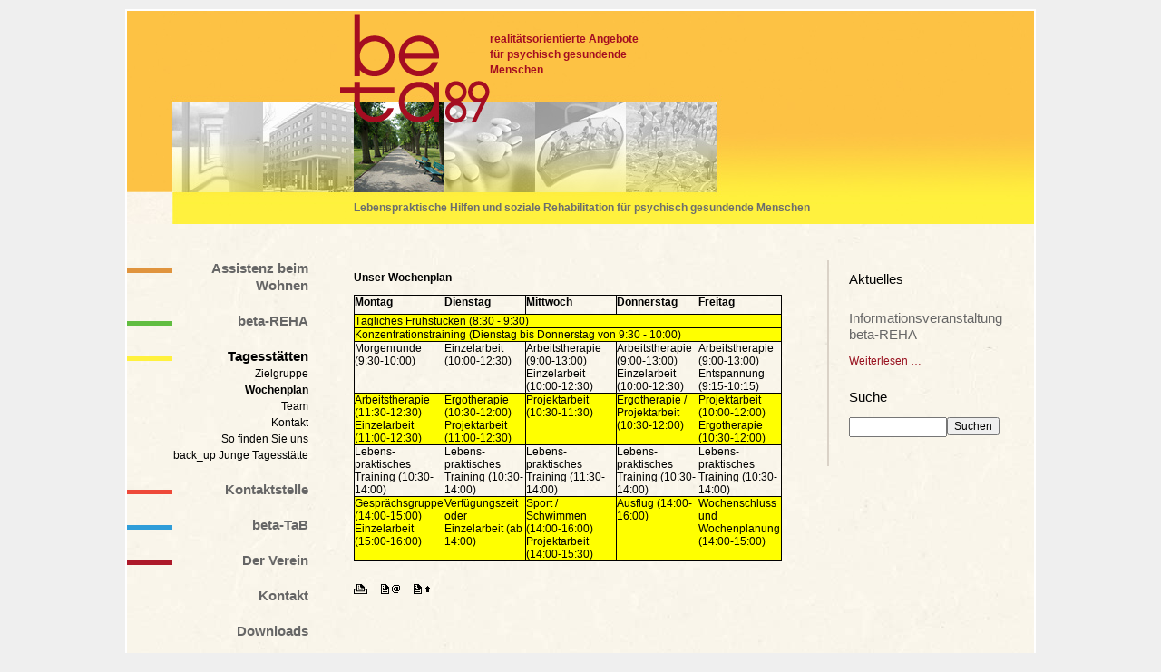

--- FILE ---
content_type: text/html; charset=utf-8
request_url: https://beta89.de/tagesstaette-wochenplan.html
body_size: 3416
content:
<!DOCTYPE html>
<html lang="de">
<head>

      <meta charset="utf-8">
    <title>Wochenplan - beta89</title>
    <base href="https://beta89.de/">

          <meta name="robots" content="index,follow">
      <meta name="description" content="">
      <meta name="generator" content="Contao Open Source CMS">
    
        <style>#wrapper{width:1000px;margin:0 auto}#header{height:235px}#left{width:200px;right:200px}#right{width:228px}#container{padding-left:200px;padding-right:228px}#footer{height:28px}</style>
    <link rel="stylesheet" href="assets/css/layout.min.css,reset.min.css,mediabox-black.min.css,layout.css,P...-eddcfae5.css">        <script src="assets/js/mootools.min.js-169d4c8a.js"></script>  
</head>
<body id="top" class="tagesstaette" itemscope itemtype="http://schema.org/WebPage">

      
    <div id="wrapper">

                        <header id="header">
            <div class="inside">
              
<div class="logo"><a href="/" title="beta89">&nbsp;</a></div>
<div class="haupttitel"><p>realitätsorientierte Angebote<br />für psychisch gesundende Menschen</p></div>
<div class="titelzeile"><p>Lebenspraktische Hilfen und soziale Rehabilitation für psychisch gesundende Menschen</p></div>            </div>
          </header>
              
      
              <div id="container">

                      <main id="main">
              <div class="inside">
                
<div class="mod_article first last block" id="article-79">


<div class="ce_text first last block">

<h1>Unser Wochenplan</h1>

<table style="width: 100%;" align="center">
<tbody>
<tr>
<th align="center">Montag</th>
<th align="center">Dienstag</th>
<th align="center">Mittwoch</th>
<th align="center">Donnerstag</th>
<th align="center">Freitag</th>
</tr>
<tr>
<td colspan="5" align="center" bgcolor="#ffff00">Tägliches Frühstücken (8:30 - 9:30)</td>
</tr>
<tr>
<td colspan="5" align="center" bgcolor="#ffff00">Konzentrationstraining (Dienstag bis Donnerstag von 9:30 - 10:00)</td>
</tr>
<tr>
<td align="center">Morgenrunde (9:30-10:00)</td>
<td align="center">Einzelarbeit (10:00-12:30)</td>
<td align="center">Arbeitstherapie (9:00-13:00) Einzelarbeit (10:00-12:30)</td>
<td align="center">Arbeitstherapie (9:00-13:00) Einzelarbeit (10:00-12:30)</td>
<td align="center">Arbeitstherapie (9:00-13:00) Entspannung (9:15-10:15) </td>
</tr>
<tr>
<td align="center" bgcolor="#ffff00">Arbeitstherapie (11:30-12:30) Einzelarbeit (11:00-12:30)</td>
<td align="center" bgcolor="#ffff00">Ergotherapie (10:30-12:00) Projektarbeit (11:00-12:30)</td>
<td align="center" bgcolor="#ffff00">Projektarbeit (10:30-11:30)</td>
<td align="center" bgcolor="#ffff00">Ergotherapie / Projektarbeit (10:30-12:00)</td>
<td align="center" bgcolor="#ffff00">Projektarbeit (10:00-12:00) Ergotherapie (10:30-12:00)</td>
</tr>
<tr>
<td align="center">Lebens- praktisches Training (10:30-14:00)</td>
<td align="center">Lebens- praktisches Training (10:30-14:00)</td>
<td align="center">Lebens- praktisches Training (11:30-14:00)</td>
<td align="center">Lebens- praktisches Training (10:30-14:00)</td>
<td align="center">Lebens- praktisches Training (10:30-14:00)</td>
</tr>
<tr>
<td align="center" bgcolor="#ffff00">Gesprächsgruppe (14:00-15:00) Einzelarbeit (15:00-16:00)</td>
<td align="center" bgcolor="#ffff00">Verfügungszeit oder Einzelarbeit (ab 14:00)</td>
<td align="center" bgcolor="#ffff00">Sport / Schwimmen (14:00-16:00) Projektarbeit (14:00-15:30)</td>
<td align="center" bgcolor="#ffff00">Ausflug (14:00-16:00)</td>
<td align="center" bgcolor="#ffff00">Wochenschluss und Wochenplanung (14:00-15:00)</td>
</tr>
</tbody>
</table>
</div>

<!-- indexer::stop -->
<div class="pdf_link">
  <a href="#" rel="nofollow" title="Diese Seite drucken" onclick="window.print();return false"><img src="files/beta89/grafik/icon_print.gif" width="15" height="12" alt=""></a> 
 <a href="mailto:?subject=Folgenden%20Artikel%20möchte%20ich%20empfehlen&body=https://beta89.de/tagesstaette-wochenplan.html" rel="nofollow" title="Diesen Artikel weiterempfehlen"><img src="files/beta89/grafik/icon_taf.gif" width="21" height="11" alt=""></a>
 <a href="tagesstaette-wochenplan.html#top" title="Nach oben"><img src="files/beta89/grafik/icon_top.gif" width="18" height="11" alt=""></a>
</div>
<!-- indexer::continue -->

</div>
              </div>
                          </main>
          
                                    <aside id="left">
                <div class="inside">
                  
<!-- indexer::stop -->
<nav class="mod_navigation block" id="navigation" itemscope itemtype="http://schema.org/SiteNavigationElement">

  
  <a href="tagesstaette-wochenplan.html#skipNavigation7" class="invisible">Navigation überspringen</a>

  
<ul class="level_1">
<li class="betreutesWohnen first"><span class="linie"></span><a href="assistenz-beim-wohnen.html" title="Assistenz beim Wohnen" class="betreutesWohnen first">Assistenz beim Wohnen<span class="innerLink"> </span></a></li>
<li class="beta-reha"><span class="linie"></span><a href="beta-reha.html" title="Medizinische und berufliche Rehabilitation für psychisch gesundende Menschen" class="beta-reha">beta-REHA<span class="innerLink"> </span></a></li>
<li class="submenu trail tagesstaette"><span class="linie"></span><a href="tagesstaette.html" title="Lebenspraktische Hilfen und soziale Rehabilitation für psychisch gesundende Menschen" class="submenu trail tagesstaette">Tagesstätten<span class="innerLink"> </span></a>
<ul class="level_2">
<li class="tagesstaette sibling first"><span class="linie"></span><a href="tagesstaette-zielgruppe.html" title="Lebenspraktische Hilfen und soziale Rehabilitation für psychisch gesundende Menschen" class="tagesstaette sibling first">Zielgruppe<span class="innerLink"> </span></a></li>
<li class="active tagesstaette"><span class="linie"></span><span class="active tagesstaette">Wochenplan<span class="innerLink"> </span></span></li>
<li class="tagesstaette sibling"><span class="linie"></span><a href="tagesstaette-team.html" title="Team" class="tagesstaette sibling">Team<span class="innerLink"> </span></a></li>
<li class="tagesstaette sibling"><span class="linie"></span><a href="tagesstaette-kontakt.html" title="Kontakt" class="tagesstaette sibling">Kontakt<span class="innerLink"> </span></a></li>
<li class="tagesstaette sibling"><span class="linie"></span><a href="tagesstaette-so-finden-sie-uns.html" title="So finden Sie uns - Tagesstätte" class="tagesstaette sibling">So finden Sie uns<span class="innerLink"> </span></a></li>
<li class="sibling last"><span class="linie"></span><a href="back-up-junge-tagesstaette.html" title="back_up Junge Tagesstätte" class="sibling last">back_up Junge Tagesstätte<span class="innerLink"> </span></a></li>
</ul>
</li>
<li class="kontaktstelle"><span class="linie"></span><a href="kontaktstelle.html" title="Freizeitgestaltung und offenes Angebot für psychisch gesundene Menschen" class="kontaktstelle">Kontaktstelle<span class="innerLink"> </span></a></li>
<li class="zuverdienstbetrieb"><span class="linie"></span><a href="beta-TaB.html" title="Tagesstrukturierung durch Betätigung für psychisch gesundende Menschen" class="zuverdienstbetrieb">beta-TaB<span class="innerLink"> </span></a></li>
<li class="verein"><span class="linie"></span><a href="verein-1989.html" title="Verein für betreuendes Wohnen und Tagesstrukturierung psychisch Gesundender e.V." class="verein">Der Verein<span class="innerLink"> </span></a></li>
<li class="kontakt"><span class="linie"></span><a href="kontakt.html" title="Kontaktdaten" class="kontakt">Kontakt<span class="innerLink"> </span></a></li>
<li class="kontakt"><span class="linie"></span><a href="downloads-beta89.html" title="Downloads" class="kontakt">Downloads<span class="innerLink"> </span></a></li>
<li class="aktuelles last"><span class="linie"></span><a href="aktuelles.html" title="Aktuelles" class="aktuelles last">Aktuelles<span class="innerLink"> </span></a></li>
</ul>

  <a id="skipNavigation7" class="invisible">&nbsp;</a>

</nav>
<!-- indexer::continue -->
                </div>
              </aside>
                      
                                    <aside id="right">
                <div class="inside">
                  
<!-- indexer::stop -->
<div class="mod_newslist block">

            <h2>Aktuelles</h2>
      
  
      
<div class="layout_latest arc_1 block featured first last even">

  
  
  <h2><a href="aktuelles/informationsveranstaltung-beta-reha-68.html" title="Den Artikel lesen: Informationsveranstaltung beta-REHA" itemprop="url"><span itemprop="headline">Informationsveranstaltung beta-REHA</span></a></h2>

  <div class="teaser">
      </div>

      <p class="more"><a href="aktuelles/informationsveranstaltung-beta-reha-68.html" title="Den Artikel lesen: Informationsveranstaltung beta-REHA" itemprop="url">Weiterlesen …<span class="invisible"> Informationsveranstaltung beta-REHA</span></a></p>
  
</div>
      

</div>
<!-- indexer::continue -->

<!-- indexer::stop -->
<div class="mod_search block">

            <h2>Suche</h2>
      
  
  <form method="get">
    <div class="formbody">
      <div class="widget widget-text">
        <label for="ctrl_keywords_8" class="invisible">Suchbegriffe</label>
        <input type="search" name="keywords" id="ctrl_keywords_8" class="text" value="">
      </div>
      <div class="widget widget-submit">
        <button type="submit" id="ctrl_submit_8" class="submit">Suchen</button>
      </div>
          </div>
  </form>

  
  

</div>
<!-- indexer::continue -->
                </div>
              </aside>
                      
        </div>
      
      
                        <footer id="footer">
            <div class="inside">
              
<div id="footercontent">
<div class="ce_text block">

<p><a title="E-Mail an beta89 senden" href="&#109;&#97;&#105;&#108;&#116;&#111;&#58;&#105;&#x6E;&#102;&#x6F;&#64;&#x62;&#101;&#x74;&#97;&#x38;&#57;&#x2E;&#100;&#x65;">E-Mail</a> | <a title="Impressum" href="impressum.html">Impressum</a> | <a title="Datenschutz" href="datenschutz.html">Datenschutz</a> | © 2010-2022 beta89 <span class="member-login"> Login: <a title="Login für MitarbeiterInnen" href="login.html">MitarbeiterInnnen</a> | <a title="Login für Mitglieder" href="login-mitglieder.html">Mitglieder</a> </span></p>
</div>

</div>            </div>
          </footer>
              
    </div>

      
  
<script src="assets/mediabox/js/mediabox.min.js?v=1.5.5"></script>
<script>
  window.addEvent('domready', function() {
    var $ = document.id;
    $$('a[data-lightbox]').mediabox({
      // Put custom options here
      clickBlock: false
    }, function(el) {
      return [el.href, el.title, el.getAttribute('data-lightbox')];
    }, function(el) {
      var data = this.getAttribute('data-lightbox').split(' ');
      return (this == el) || (data[0] && el.getAttribute('data-lightbox').match(data[0]));
    });
    $('mbMedia').addEvent('swipe', function(e) {
      (e.direction == 'left') ? $('mbNextLink').fireEvent('click') : $('mbPrevLink').fireEvent('click');
    });
  });
</script>
<script type="application/ld+json">{"@context":{"contao":"https:\/\/schema.contao.org\/"},"@type":"contao:Page","contao:title":"Wochenplan","contao:pageId":80,"contao:noSearch":false,"contao:protected":false,"contao:groups":[],"contao:fePreview":false}</script></body>
</html>

--- FILE ---
content_type: text/css
request_url: https://beta89.de/assets/css/layout.min.css,reset.min.css,mediabox-black.min.css,layout.css,P...-eddcfae5.css
body_size: 15504
content:
body,form,figure{margin:0;padding:0}img{border:0}header,footer,nav,section,aside,article,figure,figcaption{display:block}body{font-size:100.01%}select,input,textarea{font-size:99%}#container,.inside{position:relative}#main,#left,#right{float:left;position:relative}#main{width:100%}#left{margin-left:-100%}#right{margin-right:-100%}#footer{clear:both}#main .inside{min-height:1px}.ce_gallery>ul{margin:0;padding:0;overflow:hidden;list-style:none}.ce_gallery>ul li{float:left}.ce_gallery>ul li.col_first{clear:left}.float_left{float:left}.float_right{float:right}.block{overflow:hidden}.clear,#clear{height:.1px;font-size:.1px;line-height:.1px;clear:both}.invisible{border:0;clip:rect(0 0 0 0);height:1px;margin:-1px;overflow:hidden;padding:0;position:absolute;width:1px}.custom{display:block}#container:after,.custom:after{content:"";display:table;clear:both}
header,footer,nav,section,aside,main,article,figure,figcaption{display:block}body,div,h1,h2,h3,h4,h5,h6,p,blockquote,pre,code,ol,ul,li,dl,dt,dd,figure,table,th,td,form,fieldset,legend,input,textarea{margin:0;padding:0}table{border-spacing:0;border-collapse:collapse}caption,th,td{text-align:left;text-align:start;vertical-align:top}abbr,acronym{font-variant:normal;border-bottom:1px dotted #666;cursor:help}blockquote,q{quotes:none}fieldset,img,iframe{border:0}ul{list-style-type:none}sup{vertical-align:text-top}sub{vertical-align:text-bottom}del{text-decoration:line-through}ins{text-decoration:none}body{font:12px/1 "Lucida Grande","Lucida Sans Unicode",Verdana,sans-serif;color:#000}input,button,textarea,select{font-family:inherit;font-size:99%;font-weight:inherit}pre,code{font-family:Monaco,monospace}h1,h2,h3,h4,h5,h6{font-size:100%;font-weight:400}h1{font-size:1.8333em}h2{font-size:1.6667em}h3{font-size:1.5em}h4{font-size:1.3333em}table{font-size:inherit}caption,th{font-weight:700}a{color:#00f}h1,h2,h3,h4,h5,h6{margin-top:1em}h1,h2,h3,h4,h5,h6,p,pre,blockquote,table,ol,ul,form{margin-bottom:12px}
#mbOverlay{position:fixed;z-index:9998;top:0;left:0;width:100%;height:150%;background-color:#000;cursor:pointer}#mbOverlay.mbOverlayOpaque{background:url(../../assets/mediabox/images/80.png)}#mbOverlay.mbOverlayAbsolute{position:absolute}#mbOverlay.mbMobile{position:absolute;background-color:transparent}#mbBottom.mbMobile{line-height:24px;font-size:16px}#mbCenter{position:absolute;z-index:9999;left:50%;padding:10px;background-color:#000;-webkit-border-radius:10px;-khtml-border-radius:10px;-moz-border-radius:10px;border-radius:10px;filter:progid:DXImageTransform.Microsoft.Shadow(Strength=5, Direction=180, Color='#000000');-ms-filter:"progid:DXImageTransform.Microsoft.Shadow(Strength=5, Direction=180, Color='#000000')";-webkit-box-shadow:0 5px 20px rgba(0,0,0,.5);-khtml-box-shadow:0 5px 20px rgba(0,0,0,.5);-moz-box-shadow:0 5px 20px rgba(0,0,0,.5);box-shadow:0 5px 20px rgba(0,0,0,.5)}#mbCenter.mbLoading{background:#000 url(../../assets/mediabox/images/loading-dark.gif) no-repeat center;-webkit-box-shadow:none;-khtml-box-shadow:none;-moz-box-shadow:none;box-shadow:none}#mbMedia{position:relative;left:0;top:0;font-family:Myriad,Verdana,Arial,Helvetica,sans-serif;line-height:20px;font-size:12px;color:#fff;text-align:left;background-position:center center;background-repeat:no-repeat}#mbBottom{line-height:20px;font-size:12px;font-family:Myriad,Verdana,Arial,Helvetica,sans-serif;text-align:left;color:#999;min-height:20px;padding:10px 0 0}#mbTitle,#mbPrevLink,#mbNextLink,#mbCloseLink{display:inline;color:#fff;font-weight:700}#mbNumber{display:inline;color:#999;font-size:.8em;margin:auto 10px}#mbCaption{display:block;color:#999;line-height:1.6em;font-size:.8em}#mbPrevLink,#mbNextLink,#mbCloseLink{float:right;outline:0;margin:0 0 0 10px;font-weight:400}#mbPrevLink b,#mbNextLink b,#mbCloseLink b{color:#eee;font-weight:700;text-decoration:underline}#mbPrevLink big,#mbNextLink big,#mbCloseLink big{color:#eee;font-size:1.4em;font-weight:700}#mbBottom a,#mbBottom a:link,#mbBottom a:visited{text-decoration:none;color:#ddd}#mbBottom a:hover,#mbBottom a:active{text-decoration:underline;color:#fff}#mbError{position:relative;font-family:Myriad,Verdana,Arial,Helvetica,sans-serif;line-height:20px;font-size:12px;color:#fff;text-align:center;border:10px solid #700;padding:10px 10px 10px;margin:20px;-webkit-border-radius:5px;-khtml-border-radius:5px;-moz-border-radius:5px;border-radius:5px}#mbError a,#mbError a:link,#mbError a:visited,#mbError a:hover,#mbError a:active{color:#d00;font-weight:700;text-decoration:underline}
/* layout.css */
html,body,div,dl,dt,dd,ul,ol,li,h1,h2,h3,h4,h5,h6,pre,form,fieldset,input,p,blockquote,th,td{font:100%/120% Arial,Helvetica,sans-serif;color:#000}body{background-color:#efefef;font-size:100%;line-height:120%}#wrapper{margin-top:10px;margin-right:auto;margin-left:auto;background:#f8f2e4 url("../../files/beta89/grafik/hgr_papier.jpg") left top repeat;border:2px solid #fff;font:12px Arial,Helvetica,sans-serif}#main{}#main .inside{max-width:500px;padding-right:50px;padding-left:50px}#main h1,#main h2,#main h3,#main h4,#main h5,#main h6,#main th{font-weight:bold}#main p,#right p{margin-top:12px;margin-bottom:12px}table{margin-top:1em;margin-bottom:1em;border:1px solid #000;border-collapse:collapse}td{border:1px solid #000}th{height:20px;border:1px solid #000}ul{margin:0;padding:0}a{text-decoration:none;color:#666}a:hover{color:#000}.mod_article a{text-decoration:underline}input,textarea,select{float:left;display:block;margin-bottom:5px}input.submit{margin-top:10px;padding-right:6px;padding-left:6px}label{width:120px;float:left;clear:left;display:block;margin-bottom:5px}.clear{clear:both}.ce_download{padding-top:1em;padding-bottom:1em}#header{margin-bottom:40px;background-image:url("../../files/beta89/grafik/beta89_head_7vn.jpg")}.home #header,login #header{margin-bottom:40px;background-image:url("../../files/beta89/grafik/beta89_head_7vn.jpg");background-position:left top;background-repeat:no-repeat}.level_1 span.linie{width:50px;height:5px;float:left;clear:left;display:block;margin-top:9px}.home .level_2 span.linie,.login .level_2 span.linie,.level_2 span.linie{width:0px;height:0px;display:inline;background: none transparent}.betreutesWohnen #header{margin-bottom:40px;background-image:url("../../files/beta89/grafik/beta89_head_1bw.jpg");background-repeat:no-repeat;background-position: 0 -235px}li.betreutesWohnen span.linie{background-image:url("../../files/beta89/grafik/linien.gif");background-position: 0 0}.beta-reha #header{margin-bottom:40px;background-image:url("../../files/beta89/grafik/beta89_head_2rh.jpg");background-repeat:no-repeat;background-position: 0 -235px}li.beta-reha span.linie{background-image:url("../../files/beta89/grafik/linien.gif");background-position: 0 -5px}.tagesstaette #header{margin-bottom:40px;background-image:url("../../files/beta89/grafik/beta89_head_3ts.jpg");background-repeat:no-repeat;background-position: 0 -235px}li.tagesstaette span.linie{background-image:url("../../files/beta89/grafik/linien.gif");background-position: 0 -10px}.kontaktstelle #header{margin-bottom:40px;background-image:url("../../files/beta89/grafik/beta89_head_4ks.jpg");background-repeat:no-repeat;background-position: 0 -235px}li.kontaktstelle span.linie{background-image:url("../../files/beta89/grafik/linien.gif");background-position: 0 -15px}.zuverdienstbetrieb #header{margin-bottom:40px;background-image:url("../../files/beta89/grafik/beta89_head_5zv.jpg");background-repeat:no-repeat;background-position: 0 -235px}li.zuverdienstbetrieb span.linie{background-image:url("../../files/beta89/grafik/linien.gif");background-position: 0 -20px}.verein #header{margin-bottom:40px;background-image:url("../../files/beta89/grafik/beta89_head_7vn.jpg");background-repeat:no-repeat;background-position: 0 -235px}li.verein span.linie{background-image:url("../../files/beta89/grafik/linien.gif");background-position: 0 -30px}.kontakt #header{margin-bottom:40px;background-image:url("../../files/beta89/grafik/beta89_head_7vn.jpg");background-repeat:no-repeat;background-position: 0 -235px}li.kontakt span.linie{}.home li.betreutesWohnen span.linie,.home li.beta-reha span.linie,.home li.tagesstaette span.linie,.home li.kontaktstelle span.linie,.home li.zuverdienstbetrieb span.linie,.home li.verein span.linie,.home li.kontakt span.linie{background: none transparent}.aktuelles li.betreutesWohnen span.linie,.aktuelles li.beta-reha span.linie,.aktuelles li.tagesstaette span.linie,.aktuelles li.kontaktstelle span.linie,.aktuelles li.zuverdienstbetrieb span.linie,.aktuelles li.verein span.linie{background: none transparent}.aktuelles li.kontakt span.linie{background: none transparent}.level_1 .betreutesWohnen a span.innerLink,.level_1 .betreutesWohnen .active span.innerLink,.level_1 .betreutesWohnen a.trail span.innerLink{width:100px;height:100px;left:50px;top:-175px;position:absolute;overflow:hidden;display:block;background-image:url("../../files/beta89/grafik/beta89_head_bereiche_h.jpg");background-repeat:no-repeat;background-position: 0 100px}.level_1 .betreutesWohnen .active span.innerLink,.level_1 .betreutesWohnen a.trail span.innerLink,.level_1 .betreutesWohnen a:hover span.innerLink{background-position: 0 0}.level_1 .beta-reha a span.innerLink,.level_1 .beta-reha .active span.innerLink,.level_1 .beta-reha a.trail span.innerLink{width:100px;height:100px;left:150px;top:-175px;position:absolute;overflow:hidden;display:block;background-image:url("../../files/beta89/grafik/beta89_head_bereiche_h.jpg");background-repeat:no-repeat;background-position: 0 100px}.level_1 .beta-reha .active span.innerLink,.level_1 .beta-reha a.trail span.innerLink,.level_1 .beta-reha a:hover span.innerLink{background-position: 0 -100px}.level_1 .tagesstaette a span.innerLink,.level_1 .tagesstaette .active span.innerLink,.level_1 .tagesstaette a.trail span.innerLink{width:100px;height:100px;left:250px;top:-175px;position:absolute;overflow:hidden;display:block;background-image:url("../../files/beta89/grafik/beta89_head_bereiche_h.jpg");background-repeat:no-repeat;background-position: 0 100px}.level_1 .tagesstaette .active span.innerLink,.level_1 .tagesstaette a.trail span.innerLink,.level_1 .tagesstaette a:hover span.innerLink{background-position: 0 -200px}.level_1 .kontaktstelle a span.innerLink,.level_1 .kontaktstelle .active span.innerLink,.level_1 .kontaktstelle a.trail span.innerLink{width:100px;height:100px;left:350px;top:-175px;position:absolute;overflow:hidden;display:block;background-image:url("../../files/beta89/grafik/beta89_head_bereiche_h.jpg");background-repeat:no-repeat;background-position: 0 100px}.level_1 .kontaktstelle .active span.innerLink,.level_1 .kontaktstelle a.trail span.innerLink,.level_1 .kontaktstelle a:hover span.innerLink{background-position: 0 -300px}.level_1 .zuverdienstbetrieb a span.innerLink,.level_1 .zuverdienstbetrieb .active span.innerLink,.level_1 .zuverdienstbetrieb a.trail span.innerLink{width:100px;height:100px;left:450px;top:-175px;position:absolute;overflow:hidden;display:block;background-image:url("../../files/beta89/grafik/beta89_head_bereiche_h.jpg");background-repeat:no-repeat;background-position: 0 100px}.level_1 .zuverdienstbetrieb .active span.innerLink,.level_1 .zuverdienstbetrieb a.trail span.innerLink,.level_1 .zuverdienstbetrieb a:hover span.innerLink{background-position: 0 -400px}.level_1 .verein a span.innerLink,.level_1 .verein .forward span.innerLink,.level_1 .verein .active span.innerLink,.level_1 .verein a.trail span.innerLink{width:100px;height:100px;left:550px;top:-175px;position:absolute;overflow:hidden;display:block;background-image:url("../../files/beta89/grafik/beta89_head_bereiche_h.jpg");background-repeat:no-repeat;background-position: 0 100px}.level_1 .verein .forward span.innerLink,.level_1 .verein .active span.innerLink,.level_1 .verein a.trail span.innerLink,.level_1 .verein a:hover span.innerLink{background-position: 0 -500px}.level_1 .kontakt a span.innerLink,.level_1 .kontakt .active span.innerLink,.level_1 .kontakt a.trail span.innerLink{width:100px;height:100px;left:650px;top:-175px;position:absolute;overflow:hidden;display:none;background-image:url("../../files/beta89/grafik/beta89_head_bereiche_h.jpg");background-repeat:no-repeat;background-position: 0 100px}.level_1 .kontakt .active span.innerLink,.level_1 .kontakt a.trail span.innerLink,.level_1 .kontakt a:hover span.innerLink{background-position: 0 -600px}.level_2 .betreutesWohnen a span.innerLink,.level_2 .betreutesWohnen .active span.innerLink,.level_2 .beta-reha a span.innerLink,.level_2 .beta-reha .active span.innerLink{display:none}.level_2 .kontaktstelle a span.innerLink,.level_2 .kontaktstelle .active span.innerLink,.level_2 .zuverdienstbetrieb a span.innerLink,.level_2 .zuverdienstbetrieb .active span.innerLink{display:none}.level_2 .tagesstaette a span.innerLink,.level_2 .tagesstaette .active span.innerLink,.level_2 .verein a span.innerLink,.level_2 .verein .active span.innerLink,.level_2 .kontakt a span.innerLink,.level_2 .kontakt .active span.innerLink{display:none}.logo{width:165px;height:121px;position:relative;margin-left:235px;padding-top:3px;background-image:url("../../files/beta89/grafik/beta89_head_logo.png");background-repeat:no-repeat;background-position: 0 3px; z-index: 99}.logo a{width:100%;height:100%;display:block}.haupttitel{width:212px;height:40px;left:400px;top:23px;position:absolute}.haupttitel p{font-family:Arial,Helvetica,sans-serif;line-height:17px;font-weight:bold;color:#A40D21}.titelzeile{width:740px;height:25px;overflow:hidden;margin-top:86px;margin-left:250px;color:#fff}.titelzeile p{font-weight:bold;color:#fff}.tagesstaette .titelzeile p{color:#6C6E6D}#left .inside{text-align:right}#left .inside li{margin-bottom:20px;line-height:150%;list-style-type:none}#left ul li a{text-align:right;font-size:125%;font-weight:bold;text-decoration:none;color:#666}#left ul li span.active,#left ul li a.submenu,#left ul li span.forward{font-size:125%;font-weight:bold;color:#000}#left ul li a:hover{color:#000}#left .inside li ul li{margin-bottom:0;line-height:150%}#left ul li ul li a{font-size:100%;font-weight:normal;color:#000}#left ul li ul li a:hover{font-weight:bold;color:#000}#left ul li ul li span.active{font-size:100%;font-weight:bold;color:#000}#right .inside{margin-bottom:40px;padding-right:22px;padding-bottom:22px;padding-left:22px;border-left:2px solid #dad2c7}#right #ctrl_keywords{width:106px}#right h3,#right h2,#right h1{margin-top:12px;margin-bottom:13px;font-size:125%}p.more{}.more a{color:#98111f}.more a:hover{color:#000}.formbody table,.formbody table td{border:0px hidden}.mod_search input.text{width:108px;float:left;display:block;padding:2px}.mod_search input.submit{margin-top:-1px;margin-left:2px}#footer{margin-top:15px;background-color:#ffc233}#footercontent{margin-left:250px;padding-top:9px;font-size:95%}#footercontent p{margin-bottom:0}#footercontent,#footercontent a{color:#98111f}#footercontent a:hover{color:#000}.member-login{padding-left:278px}.pdf_link img{margin-top:1em;margin-right:1em}.image_container{position:relative}.image_skin{left:0;top:0;position:absolute}
@media print{
/* Print.css */
body{font-family:Arial,Helvetica,sans-serif}#wrapper{background: #ffffff none}#container{padding-right:0;padding-left:0}#header{height:1px;content: ' '}#header::after{content: url(../../files/beta89/grafik/beta89_head_logo.png)}#header div.titelzeile,#header div.haupttitel,#header div.logo,div.toggler{display:none}#left,#right,#footer,#main div.pdf_link{display:none}#main{width:80%;max-width:16cm;margin-top:40mm}#main .inside{max-width:18cm}
}
